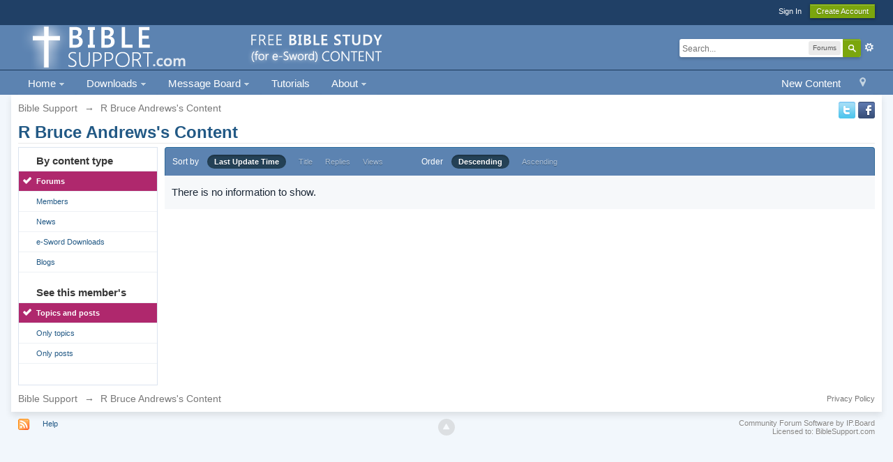

--- FILE ---
content_type: text/plain
request_url: https://www.google-analytics.com/j/collect?v=1&_v=j102&a=723076240&t=pageview&_s=1&dl=http%3A%2F%2Fwww.biblesupport.com%2Findex.php%3Fapp%3Dcore%26module%3Dsearch%26do%3Duser_activity%26search_app%3Dforums%26mid%3D52696%26userMode%3Dall%26sid%3D5d7380c05c72a12276a70d71e51b4780&ul=en-us%40posix&dt=R%20Bruce%20Andrews%27s%20Content%20-%20Bible%20Support&sr=1280x720&vp=1280x720&_u=IEBAAEABAAAAACAAI~&jid=1865519923&gjid=1894250345&cid=918974649.1763190156&tid=UA-79829280-1&_gid=1441729390.1763190156&_r=1&_slc=1&z=2093411211
body_size: -451
content:
2,cG-F767K5L503

--- FILE ---
content_type: text/javascript
request_url: http://www.biblesupport.com/public/js/promenu/promenu.js
body_size: 8096
content:
( function($) {
	
	$.fn.hoverIntent = function(f, g) {
		// default configuration options
		var cfg = {
			sensitivity : 7,
			interval : 100,
			timeout : 0
		};
		// override configuration options with user supplied object
		cfg = $.extend(cfg, g ? {
			over : f,
			out : g
		} : f);

		// instantiate variables
		// cX, cY = current X and Y position of mouse, updated by mousemove event
		// pX, pY = previous X and Y position of mouse, set by mouseover and polling interval
		var cX, cY, pX, pY;

		// A private function for getting mouse position
		var track = function(ev) {
			cX = ev.pageX;
			cY = ev.pageY;
		};
		// A private function for comparing current and previous mouse position
		var compare = function(ev, ob) {
			ob.hoverIntent_t = clearTimeout(ob.hoverIntent_t);
			// compare mouse positions to see if they've crossed the threshold
			if((Math.abs(pX - cX) + Math.abs(pY - cY) ) < cfg.sensitivity) {
				$(ob).unbind("mousemove", track);
				// set hoverIntent state to true (so mouseOut can be called)
				ob.hoverIntent_s = 1;
				return cfg.over.apply(ob, [ev]);
			} else {
				// set previous coordinates for next time
				pX = cX;
				pY = cY;
				// use self-calling timeout, guarantees intervals are spaced out properly (avoids JavaScript timer bugs)
				ob.hoverIntent_t = setTimeout(function() {
					compare(ev, ob);
				}, cfg.interval);
			}
		};
		// A private function for delaying the mouseOut function
		var delay = function(ev, ob) {
			ob.hoverIntent_t = clearTimeout(ob.hoverIntent_t);
			ob.hoverIntent_s = 0;
			return cfg.out.apply(ob, [ev]);
		};
		// A private function for handling mouse 'hovering'
		var handleHover = function(e) {
			// copy objects to be passed into t (required for event object to be passed in IE)
			var ev = $.extend({}, e);
			var ob = this;

			// cancel hoverIntent timer if it exists
			if(ob.hoverIntent_t) {
				ob.hoverIntent_t = clearTimeout(ob.hoverIntent_t);
			}

			// if e.type == "mouseenter"
			if(e.type == "mouseenter") {
				// set "previous" X and Y position based on initial entry point
				pX = ev.pageX;
				pY = ev.pageY;
				// update "current" X and Y position based on mousemove
				$(ob).bind("mousemove", track);
				// start polling interval (self-calling timeout) to compare mouse coordinates over time
				if(ob.hoverIntent_s != 1) {
					ob.hoverIntent_t = setTimeout(function() {
						compare(ev, ob);
					}, cfg.interval);
				}

				// else e.type == "mouseleave"
			} else {
				// unbind expensive mousemove event
				$(ob).unbind("mousemove", track);
				// if hoverIntent state is true, then call the mouseOut function after the specified delay
				if(ob.hoverIntent_s == 1) {
					ob.hoverIntent_t = setTimeout(function() {
						delay(ev, ob);
					}, cfg.timeout);
				}
			}
		};
		// bind the function to the two event listeners
		return this.bind('mouseenter', handleHover).bind('mouseleave', handleHover);
	};

	$.fn.ProMenu = function() {/* this is where the magic happens, all settings for what is to come is gathered here*/
		var MenuOut = function() {
			$(this).addClass("menu_active");
			if(click == 2 || click == 1) {
				$(this).parent().parent().find("ul").not($(this).parent().find("ul:first")).each(function() {
					if($(this).data("isOpen") == 1) {
						if(typeHide == "hide") {
							$(this).hide(du);
						} else if(typeHide == "slide") {
							$(this).slideUp(du);
						} else if(typeHide == "fade") {
							$(this).fadeOut(du);
						}
						$(this).data("isOpen", 0);
						$(this).prev().removeClass("menu_active");
					}
				});
			}
			
			if($(this).parent().find("ul:first").data("isOpen") != 1) {
				var w = ($(this).parent().parent().find('li').outerWidth() - 5), children = $(this).parent().find('ul:first'), docSize = $(window).width();
				if($(this).parent().find("ul:first").hasClass('right_open')) {
					if(!$(this).parents("ul:first").hasClass('root')) {
						children.css('left', w).css('top', topOffset);
						// jQuery can't get offset from hidden elements, so show, measure, then hide.
						children.show();
						var childW = children.outerWidth();
						var realLeft = children.offset().left + childW + 5;
						children.hide();
						if(realLeft >= docSize) {
							children.css('left', 5 - childW).css('top', topOffset + 6);
						}
					}
				} else {
	
					if(!$(this).parents("ul:first").hasClass('root')) {
						children.css('left', -w).css('top', topOffset);
						// jQuery can't get offset from hidden elements, so show, measure, then hide.
						children.show();
						var childW = children.outerWidth();
						var realLeft = children.offset().left - childW - 5;
						children.hide();
		
					var realLeft = $(this).parent().offset().left - childW + 5;
					if(0 >= realLeft) {
							children.css('left',w).css('top', topOffset + 6);
						}
					}
				}

				$(this).parent().find("ul:first").data("isOpen", 1);
				$(this).parent().find("ul:first").css("visibility","visible");

				if(typeShow == "show") {
					$(this).parent().find("ul:first").show(dd);
				} else if(typeShow == "slide") {
					$(this).parent().find("ul:first").slideDown(dd);
				} else if(typeShow == "fade") {
					$(this).parent().find("ul:first").fadeIn(dd);
				}
			} else {
				if(click == 2 || click == 1) {
					$(this).removeClass("menu_active");

					if(typeHide == "hide") {
						$(this).parent().find("ul:first").hide(du);
					} else if(typeHide == "slide") {
						$(this).parent().find("ul:first").slideUp(du);
					} else if(typeHide == "fade") {
						$(this).parent().find("ul:first").fadeOut(du);
					}
					$(this).parent().find("ul").data("isOpen", 0);
				}
			}
		}, MenuIn = function() {
			$(this).find("a").removeClass("menu_active");
			/*var self = $(this);
			 var index = 0;
			 var menuClose = setTimeout(function() {
			 self.children("ul").eq(index).data("isOpen", 0).slideUp(du);
			 index++;
			 }, 10);*/
			$(this).children("ul").each(function() {
				if($(this).data("isOpen") == 1) {
					$(this).data("isOpen", 0);
					if(typeHide == "hide") {
						$(this).hide(du);
					} else if(typeHide == "slide") {
						$(this).slideUp(du);
					} else if(typeHide == "fade") {
						$(this).fadeOut(du);
					}
				}
			});
		}, Nothing = function() {
		};
		if(click == 2) {
			$("body").click(function() {

			$(this).find("ul").each(function() {
				if($(this).data("isOpen") == 1) {
					$(this).prev().removeClass("menu_active");

					if(typeHide == "hide") {
						$(this).hide(du);
						$(this).data("isOpen", 0);
 

					} else if(typeHide == "slide") {
						$(this).data("isOpen", 0);
						$(this).slideUp(du);
					} else if(typeHide == "fade") {
						$(this).data("isOpen", 0);
						$(this).fadeOut(du);
					}
				}
			});

			});
			$(this).find("a").not($("#quickNavLaunch")).click(function(e) {
				

			e.stopPropagation();
			});
		}
		return this.each(function(e) {
			$(this).addClass('root');
			if(click == 0) {
//				$(".menucat", this).attr('href', 'javascript:void(0)');
				$("li:has(ul)", this).children("a").hoverIntent({
					over : MenuOut,
					timeout : 500,
					out : Nothing
				});
				$("li:has(ul)", this).hoverIntent({
					over : Nothing,
					timeout : 500,
					out : MenuIn
				});
			} else if(click == 1) {
				$("li:has(ul)", this).hover(function(e) {
					$("a:first", this).removeClass('menucat');
//					$("a:first", this).attr('href', 'javascript:void(0)');
				}, null);
				$("li.main:has(ul)", this).children("a").click(MenuOut);
				$("li:has(ul)", this).not(".main").children("a").hoverIntent({
					over : MenuOut,
					timeout : 500,
					out : Nothing
				});
				$("li:has(ul)", this).hoverIntent({
					over : Nothing,
					timeout : 500,
					out : MenuIn
				});
			} else if(click == 2) {
				$("li:has(ul)", this).hover(function(e) {
					$("a:first", this).removeClass('menucat');
//					$("a:first", this).attr('href', 'javascript:void(0)');
				}, null);
				//$("li.main:has(ul)", this).hoverIntent({over:Nothing,timeout:500,out:MenuIn});
				$("li:has(ul)", this).children("a").click(MenuOut);
			}
		});
	};


}(jQuery));
